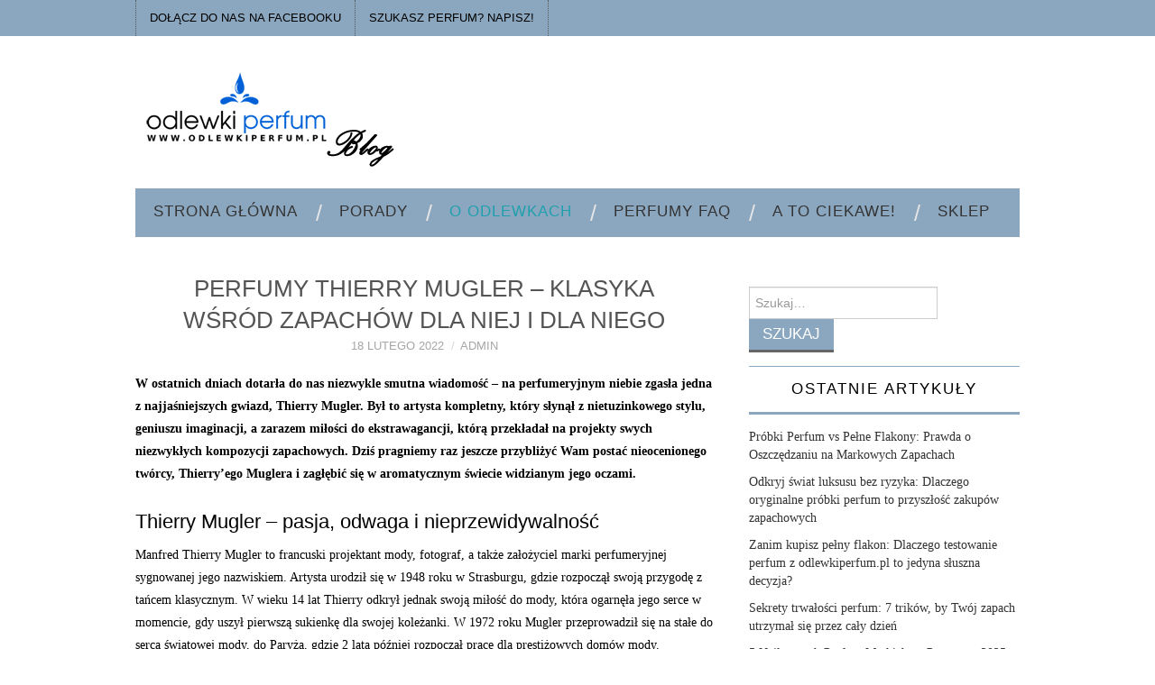

--- FILE ---
content_type: text/html; charset=UTF-8
request_url: https://www.odlewkiperfum.info/perfumy-thierry-mugler-klasyka-wsrod-zapachow-dla-niej-i-dla-niego/
body_size: 16618
content:
<!DOCTYPE html>
<html dir="ltr" lang="pl-PL"
	prefix="og: https://ogp.me/ns#" >
<head>
	<title>Perfumy Thierry Mugler – klasyka wśród zapachów dla niej i dla niego</title>

	<meta charset="UTF-8">
	<meta name="viewport" content="width=device-width">

	<link rel="profile" href="http://gmpg.org/xfn/11">
	<link rel="pingback" href="https://www.odlewkiperfum.info/xmlrpc.php">


	<title>Perfumy Thierry Mugler – klasyka wśród zapachów dla niej i dla niego</title>

		<!-- All in One SEO 4.2.8 - aioseo.com -->
		<meta name="description" content="W ostatnich dniach dotarła do nas niezwykle smutna wiadomość – na perfumeryjnym niebie zgasła jedna z najjaśniejszych gwiazd, Thierry Mugler. Był to artysta kompletny, który słynął z nietuzinkowego stylu, geniuszu imaginacji, a zarazem miłości do ekstrawagancji, którą przekładał na projekty swych niezwykłych kompozycji zapachowych. Dziś pragniemy raz jeszcze przybliżyć Wam postać nieocenionego twórcy, Thierry’ego Muglera" />
		<meta name="robots" content="max-image-preview:large" />
		<meta name="keywords" content="thierry mugler" />
		<link rel="canonical" href="https://www.odlewkiperfum.info/perfumy-thierry-mugler-klasyka-wsrod-zapachow-dla-niej-i-dla-niego/" />
		<meta name="generator" content="All in One SEO (AIOSEO) 4.2.8 " />
		<meta property="og:locale" content="pl_PL" />
		<meta property="og:site_name" content="Próbki Perfum | Blog o odlewkach perfum" />
		<meta property="og:type" content="article" />
		<meta property="og:title" content="Perfumy Thierry Mugler – klasyka wśród zapachów dla niej i dla niego" />
		<meta property="og:description" content="W ostatnich dniach dotarła do nas niezwykle smutna wiadomość – na perfumeryjnym niebie zgasła jedna z najjaśniejszych gwiazd, Thierry Mugler. Był to artysta kompletny, który słynął z nietuzinkowego stylu, geniuszu imaginacji, a zarazem miłości do ekstrawagancji, którą przekładał na projekty swych niezwykłych kompozycji zapachowych. Dziś pragniemy raz jeszcze przybliżyć Wam postać nieocenionego twórcy, Thierry’ego Muglera" />
		<meta property="og:url" content="https://www.odlewkiperfum.info/perfumy-thierry-mugler-klasyka-wsrod-zapachow-dla-niej-i-dla-niego/" />
		<meta property="article:published_time" content="2022-02-18T08:00:39+00:00" />
		<meta property="article:modified_time" content="2022-03-15T06:18:17+00:00" />
		<meta name="twitter:card" content="summary" />
		<meta name="twitter:title" content="Perfumy Thierry Mugler – klasyka wśród zapachów dla niej i dla niego" />
		<meta name="twitter:description" content="W ostatnich dniach dotarła do nas niezwykle smutna wiadomość – na perfumeryjnym niebie zgasła jedna z najjaśniejszych gwiazd, Thierry Mugler. Był to artysta kompletny, który słynął z nietuzinkowego stylu, geniuszu imaginacji, a zarazem miłości do ekstrawagancji, którą przekładał na projekty swych niezwykłych kompozycji zapachowych. Dziś pragniemy raz jeszcze przybliżyć Wam postać nieocenionego twórcy, Thierry’ego Muglera" />
		<script type="application/ld+json" class="aioseo-schema">
			{"@context":"https:\/\/schema.org","@graph":[{"@type":"Article","@id":"https:\/\/www.odlewkiperfum.info\/perfumy-thierry-mugler-klasyka-wsrod-zapachow-dla-niej-i-dla-niego\/#article","name":"Perfumy Thierry Mugler \u2013 klasyka w\u015br\u00f3d zapach\u00f3w dla niej i dla niego","headline":"Perfumy Thierry Mugler \u2013 klasyka w\u015br\u00f3d zapach\u00f3w dla niej i dla niego","author":{"@id":"https:\/\/www.odlewkiperfum.info\/author\/admin\/#author"},"publisher":{"@id":"https:\/\/www.odlewkiperfum.info\/#organization"},"image":{"@type":"ImageObject","url":"https:\/\/www.odlewkiperfum.info\/wp-content\/uploads\/2022\/03\/tm.png","width":640,"height":250},"datePublished":"2022-02-18T08:00:39+02:00","dateModified":"2022-03-15T06:18:17+02:00","inLanguage":"pl-PL","mainEntityOfPage":{"@id":"https:\/\/www.odlewkiperfum.info\/perfumy-thierry-mugler-klasyka-wsrod-zapachow-dla-niej-i-dla-niego\/#webpage"},"isPartOf":{"@id":"https:\/\/www.odlewkiperfum.info\/perfumy-thierry-mugler-klasyka-wsrod-zapachow-dla-niej-i-dla-niego\/#webpage"},"articleSection":"Odlewki perfum, Perfumy damskie, Perfumy niszowe, thierry mugler"},{"@type":"BreadcrumbList","@id":"https:\/\/www.odlewkiperfum.info\/perfumy-thierry-mugler-klasyka-wsrod-zapachow-dla-niej-i-dla-niego\/#breadcrumblist","itemListElement":[{"@type":"ListItem","@id":"https:\/\/www.odlewkiperfum.info\/#listItem","position":1,"item":{"@type":"WebPage","@id":"https:\/\/www.odlewkiperfum.info\/","name":"Home","description":"Blog o oryginalnych, markowych, niszowych perfumach. Odlewki, testery perfum.","url":"https:\/\/www.odlewkiperfum.info\/"},"nextItem":"https:\/\/www.odlewkiperfum.info\/perfumy-thierry-mugler-klasyka-wsrod-zapachow-dla-niej-i-dla-niego\/#listItem"},{"@type":"ListItem","@id":"https:\/\/www.odlewkiperfum.info\/perfumy-thierry-mugler-klasyka-wsrod-zapachow-dla-niej-i-dla-niego\/#listItem","position":2,"item":{"@type":"WebPage","@id":"https:\/\/www.odlewkiperfum.info\/perfumy-thierry-mugler-klasyka-wsrod-zapachow-dla-niej-i-dla-niego\/","name":"Perfumy Thierry Mugler \u2013 klasyka w\u015br\u00f3d zapach\u00f3w dla niej i dla niego","description":"W ostatnich dniach dotar\u0142a do nas niezwykle smutna wiadomo\u015b\u0107 \u2013 na perfumeryjnym niebie zgas\u0142a jedna z najja\u015bniejszych gwiazd, Thierry Mugler. By\u0142 to artysta kompletny, kt\u00f3ry s\u0142yn\u0105\u0142 z nietuzinkowego stylu, geniuszu imaginacji, a zarazem mi\u0142o\u015bci do ekstrawagancji, kt\u00f3r\u0105 przek\u0142ada\u0142 na projekty swych niezwyk\u0142ych kompozycji zapachowych. Dzi\u015b pragniemy raz jeszcze przybli\u017cy\u0107 Wam posta\u0107 nieocenionego tw\u00f3rcy, Thierry\u2019ego Muglera","url":"https:\/\/www.odlewkiperfum.info\/perfumy-thierry-mugler-klasyka-wsrod-zapachow-dla-niej-i-dla-niego\/"},"previousItem":"https:\/\/www.odlewkiperfum.info\/#listItem"}]},{"@type":"Organization","@id":"https:\/\/www.odlewkiperfum.info\/#organization","name":"Pr\u00f3bki Perfum","url":"https:\/\/www.odlewkiperfum.info\/"},{"@type":"WebPage","@id":"https:\/\/www.odlewkiperfum.info\/perfumy-thierry-mugler-klasyka-wsrod-zapachow-dla-niej-i-dla-niego\/#webpage","url":"https:\/\/www.odlewkiperfum.info\/perfumy-thierry-mugler-klasyka-wsrod-zapachow-dla-niej-i-dla-niego\/","name":"Perfumy Thierry Mugler \u2013 klasyka w\u015br\u00f3d zapach\u00f3w dla niej i dla niego","description":"W ostatnich dniach dotar\u0142a do nas niezwykle smutna wiadomo\u015b\u0107 \u2013 na perfumeryjnym niebie zgas\u0142a jedna z najja\u015bniejszych gwiazd, Thierry Mugler. By\u0142 to artysta kompletny, kt\u00f3ry s\u0142yn\u0105\u0142 z nietuzinkowego stylu, geniuszu imaginacji, a zarazem mi\u0142o\u015bci do ekstrawagancji, kt\u00f3r\u0105 przek\u0142ada\u0142 na projekty swych niezwyk\u0142ych kompozycji zapachowych. Dzi\u015b pragniemy raz jeszcze przybli\u017cy\u0107 Wam posta\u0107 nieocenionego tw\u00f3rcy, Thierry\u2019ego Muglera","inLanguage":"pl-PL","isPartOf":{"@id":"https:\/\/www.odlewkiperfum.info\/#website"},"breadcrumb":{"@id":"https:\/\/www.odlewkiperfum.info\/perfumy-thierry-mugler-klasyka-wsrod-zapachow-dla-niej-i-dla-niego\/#breadcrumblist"},"author":"https:\/\/www.odlewkiperfum.info\/author\/admin\/#author","creator":"https:\/\/www.odlewkiperfum.info\/author\/admin\/#author","image":{"@type":"ImageObject","url":"https:\/\/www.odlewkiperfum.info\/wp-content\/uploads\/2022\/03\/tm.png","@id":"https:\/\/www.odlewkiperfum.info\/#mainImage","width":640,"height":250},"primaryImageOfPage":{"@id":"https:\/\/www.odlewkiperfum.info\/perfumy-thierry-mugler-klasyka-wsrod-zapachow-dla-niej-i-dla-niego\/#mainImage"},"datePublished":"2022-02-18T08:00:39+02:00","dateModified":"2022-03-15T06:18:17+02:00"},{"@type":"WebSite","@id":"https:\/\/www.odlewkiperfum.info\/#website","url":"https:\/\/www.odlewkiperfum.info\/","name":"Pr\u00f3bki Perfum","description":"Blog o odlewkach perfum","inLanguage":"pl-PL","publisher":{"@id":"https:\/\/www.odlewkiperfum.info\/#organization"}}]}
		</script>
		<script type="text/javascript" >
			window.ga=window.ga||function(){(ga.q=ga.q||[]).push(arguments)};ga.l=+new Date;
			ga('create', "UA-47733543-1", 'auto');
			ga('send', 'pageview');
		</script>
		<script async src="https://www.google-analytics.com/analytics.js"></script>
		<!-- All in One SEO -->

<link rel='dns-prefetch' href='//static.addtoany.com' />
<link rel='dns-prefetch' href='//fonts.googleapis.com' />
<link rel="alternate" type="application/rss+xml" title="Próbki Perfum &raquo; Kanał z wpisami" href="https://www.odlewkiperfum.info/feed/" />
<script type="text/javascript">
window._wpemojiSettings = {"baseUrl":"https:\/\/s.w.org\/images\/core\/emoji\/14.0.0\/72x72\/","ext":".png","svgUrl":"https:\/\/s.w.org\/images\/core\/emoji\/14.0.0\/svg\/","svgExt":".svg","source":{"concatemoji":"https:\/\/www.odlewkiperfum.info\/wp-includes\/js\/wp-emoji-release.min.js?ver=6.1.1"}};
/*! This file is auto-generated */
!function(e,a,t){var n,r,o,i=a.createElement("canvas"),p=i.getContext&&i.getContext("2d");function s(e,t){var a=String.fromCharCode,e=(p.clearRect(0,0,i.width,i.height),p.fillText(a.apply(this,e),0,0),i.toDataURL());return p.clearRect(0,0,i.width,i.height),p.fillText(a.apply(this,t),0,0),e===i.toDataURL()}function c(e){var t=a.createElement("script");t.src=e,t.defer=t.type="text/javascript",a.getElementsByTagName("head")[0].appendChild(t)}for(o=Array("flag","emoji"),t.supports={everything:!0,everythingExceptFlag:!0},r=0;r<o.length;r++)t.supports[o[r]]=function(e){if(p&&p.fillText)switch(p.textBaseline="top",p.font="600 32px Arial",e){case"flag":return s([127987,65039,8205,9895,65039],[127987,65039,8203,9895,65039])?!1:!s([55356,56826,55356,56819],[55356,56826,8203,55356,56819])&&!s([55356,57332,56128,56423,56128,56418,56128,56421,56128,56430,56128,56423,56128,56447],[55356,57332,8203,56128,56423,8203,56128,56418,8203,56128,56421,8203,56128,56430,8203,56128,56423,8203,56128,56447]);case"emoji":return!s([129777,127995,8205,129778,127999],[129777,127995,8203,129778,127999])}return!1}(o[r]),t.supports.everything=t.supports.everything&&t.supports[o[r]],"flag"!==o[r]&&(t.supports.everythingExceptFlag=t.supports.everythingExceptFlag&&t.supports[o[r]]);t.supports.everythingExceptFlag=t.supports.everythingExceptFlag&&!t.supports.flag,t.DOMReady=!1,t.readyCallback=function(){t.DOMReady=!0},t.supports.everything||(n=function(){t.readyCallback()},a.addEventListener?(a.addEventListener("DOMContentLoaded",n,!1),e.addEventListener("load",n,!1)):(e.attachEvent("onload",n),a.attachEvent("onreadystatechange",function(){"complete"===a.readyState&&t.readyCallback()})),(e=t.source||{}).concatemoji?c(e.concatemoji):e.wpemoji&&e.twemoji&&(c(e.twemoji),c(e.wpemoji)))}(window,document,window._wpemojiSettings);
</script>
<style type="text/css">
img.wp-smiley,
img.emoji {
	display: inline !important;
	border: none !important;
	box-shadow: none !important;
	height: 1em !important;
	width: 1em !important;
	margin: 0 0.07em !important;
	vertical-align: -0.1em !important;
	background: none !important;
	padding: 0 !important;
}
</style>
	<link rel='stylesheet' id='jQuery_notice-css' href='https://www.odlewkiperfum.info/wp-content/plugins/cubepoints/modules/notice/jquery.notice.css?ver=6.1.1' type='text/css' media='all' />
<link rel='stylesheet' id='wp-block-library-css' href='https://www.odlewkiperfum.info/wp-includes/css/dist/block-library/style.min.css?ver=6.1.1' type='text/css' media='all' />
<link rel='stylesheet' id='classic-theme-styles-css' href='https://www.odlewkiperfum.info/wp-includes/css/classic-themes.min.css?ver=1' type='text/css' media='all' />
<style id='global-styles-inline-css' type='text/css'>
body{--wp--preset--color--black: #000000;--wp--preset--color--cyan-bluish-gray: #abb8c3;--wp--preset--color--white: #ffffff;--wp--preset--color--pale-pink: #f78da7;--wp--preset--color--vivid-red: #cf2e2e;--wp--preset--color--luminous-vivid-orange: #ff6900;--wp--preset--color--luminous-vivid-amber: #fcb900;--wp--preset--color--light-green-cyan: #7bdcb5;--wp--preset--color--vivid-green-cyan: #00d084;--wp--preset--color--pale-cyan-blue: #8ed1fc;--wp--preset--color--vivid-cyan-blue: #0693e3;--wp--preset--color--vivid-purple: #9b51e0;--wp--preset--gradient--vivid-cyan-blue-to-vivid-purple: linear-gradient(135deg,rgba(6,147,227,1) 0%,rgb(155,81,224) 100%);--wp--preset--gradient--light-green-cyan-to-vivid-green-cyan: linear-gradient(135deg,rgb(122,220,180) 0%,rgb(0,208,130) 100%);--wp--preset--gradient--luminous-vivid-amber-to-luminous-vivid-orange: linear-gradient(135deg,rgba(252,185,0,1) 0%,rgba(255,105,0,1) 100%);--wp--preset--gradient--luminous-vivid-orange-to-vivid-red: linear-gradient(135deg,rgba(255,105,0,1) 0%,rgb(207,46,46) 100%);--wp--preset--gradient--very-light-gray-to-cyan-bluish-gray: linear-gradient(135deg,rgb(238,238,238) 0%,rgb(169,184,195) 100%);--wp--preset--gradient--cool-to-warm-spectrum: linear-gradient(135deg,rgb(74,234,220) 0%,rgb(151,120,209) 20%,rgb(207,42,186) 40%,rgb(238,44,130) 60%,rgb(251,105,98) 80%,rgb(254,248,76) 100%);--wp--preset--gradient--blush-light-purple: linear-gradient(135deg,rgb(255,206,236) 0%,rgb(152,150,240) 100%);--wp--preset--gradient--blush-bordeaux: linear-gradient(135deg,rgb(254,205,165) 0%,rgb(254,45,45) 50%,rgb(107,0,62) 100%);--wp--preset--gradient--luminous-dusk: linear-gradient(135deg,rgb(255,203,112) 0%,rgb(199,81,192) 50%,rgb(65,88,208) 100%);--wp--preset--gradient--pale-ocean: linear-gradient(135deg,rgb(255,245,203) 0%,rgb(182,227,212) 50%,rgb(51,167,181) 100%);--wp--preset--gradient--electric-grass: linear-gradient(135deg,rgb(202,248,128) 0%,rgb(113,206,126) 100%);--wp--preset--gradient--midnight: linear-gradient(135deg,rgb(2,3,129) 0%,rgb(40,116,252) 100%);--wp--preset--duotone--dark-grayscale: url('#wp-duotone-dark-grayscale');--wp--preset--duotone--grayscale: url('#wp-duotone-grayscale');--wp--preset--duotone--purple-yellow: url('#wp-duotone-purple-yellow');--wp--preset--duotone--blue-red: url('#wp-duotone-blue-red');--wp--preset--duotone--midnight: url('#wp-duotone-midnight');--wp--preset--duotone--magenta-yellow: url('#wp-duotone-magenta-yellow');--wp--preset--duotone--purple-green: url('#wp-duotone-purple-green');--wp--preset--duotone--blue-orange: url('#wp-duotone-blue-orange');--wp--preset--font-size--small: 13px;--wp--preset--font-size--medium: 20px;--wp--preset--font-size--large: 36px;--wp--preset--font-size--x-large: 42px;--wp--preset--spacing--20: 0.44rem;--wp--preset--spacing--30: 0.67rem;--wp--preset--spacing--40: 1rem;--wp--preset--spacing--50: 1.5rem;--wp--preset--spacing--60: 2.25rem;--wp--preset--spacing--70: 3.38rem;--wp--preset--spacing--80: 5.06rem;}:where(.is-layout-flex){gap: 0.5em;}body .is-layout-flow > .alignleft{float: left;margin-inline-start: 0;margin-inline-end: 2em;}body .is-layout-flow > .alignright{float: right;margin-inline-start: 2em;margin-inline-end: 0;}body .is-layout-flow > .aligncenter{margin-left: auto !important;margin-right: auto !important;}body .is-layout-constrained > .alignleft{float: left;margin-inline-start: 0;margin-inline-end: 2em;}body .is-layout-constrained > .alignright{float: right;margin-inline-start: 2em;margin-inline-end: 0;}body .is-layout-constrained > .aligncenter{margin-left: auto !important;margin-right: auto !important;}body .is-layout-constrained > :where(:not(.alignleft):not(.alignright):not(.alignfull)){max-width: var(--wp--style--global--content-size);margin-left: auto !important;margin-right: auto !important;}body .is-layout-constrained > .alignwide{max-width: var(--wp--style--global--wide-size);}body .is-layout-flex{display: flex;}body .is-layout-flex{flex-wrap: wrap;align-items: center;}body .is-layout-flex > *{margin: 0;}:where(.wp-block-columns.is-layout-flex){gap: 2em;}.has-black-color{color: var(--wp--preset--color--black) !important;}.has-cyan-bluish-gray-color{color: var(--wp--preset--color--cyan-bluish-gray) !important;}.has-white-color{color: var(--wp--preset--color--white) !important;}.has-pale-pink-color{color: var(--wp--preset--color--pale-pink) !important;}.has-vivid-red-color{color: var(--wp--preset--color--vivid-red) !important;}.has-luminous-vivid-orange-color{color: var(--wp--preset--color--luminous-vivid-orange) !important;}.has-luminous-vivid-amber-color{color: var(--wp--preset--color--luminous-vivid-amber) !important;}.has-light-green-cyan-color{color: var(--wp--preset--color--light-green-cyan) !important;}.has-vivid-green-cyan-color{color: var(--wp--preset--color--vivid-green-cyan) !important;}.has-pale-cyan-blue-color{color: var(--wp--preset--color--pale-cyan-blue) !important;}.has-vivid-cyan-blue-color{color: var(--wp--preset--color--vivid-cyan-blue) !important;}.has-vivid-purple-color{color: var(--wp--preset--color--vivid-purple) !important;}.has-black-background-color{background-color: var(--wp--preset--color--black) !important;}.has-cyan-bluish-gray-background-color{background-color: var(--wp--preset--color--cyan-bluish-gray) !important;}.has-white-background-color{background-color: var(--wp--preset--color--white) !important;}.has-pale-pink-background-color{background-color: var(--wp--preset--color--pale-pink) !important;}.has-vivid-red-background-color{background-color: var(--wp--preset--color--vivid-red) !important;}.has-luminous-vivid-orange-background-color{background-color: var(--wp--preset--color--luminous-vivid-orange) !important;}.has-luminous-vivid-amber-background-color{background-color: var(--wp--preset--color--luminous-vivid-amber) !important;}.has-light-green-cyan-background-color{background-color: var(--wp--preset--color--light-green-cyan) !important;}.has-vivid-green-cyan-background-color{background-color: var(--wp--preset--color--vivid-green-cyan) !important;}.has-pale-cyan-blue-background-color{background-color: var(--wp--preset--color--pale-cyan-blue) !important;}.has-vivid-cyan-blue-background-color{background-color: var(--wp--preset--color--vivid-cyan-blue) !important;}.has-vivid-purple-background-color{background-color: var(--wp--preset--color--vivid-purple) !important;}.has-black-border-color{border-color: var(--wp--preset--color--black) !important;}.has-cyan-bluish-gray-border-color{border-color: var(--wp--preset--color--cyan-bluish-gray) !important;}.has-white-border-color{border-color: var(--wp--preset--color--white) !important;}.has-pale-pink-border-color{border-color: var(--wp--preset--color--pale-pink) !important;}.has-vivid-red-border-color{border-color: var(--wp--preset--color--vivid-red) !important;}.has-luminous-vivid-orange-border-color{border-color: var(--wp--preset--color--luminous-vivid-orange) !important;}.has-luminous-vivid-amber-border-color{border-color: var(--wp--preset--color--luminous-vivid-amber) !important;}.has-light-green-cyan-border-color{border-color: var(--wp--preset--color--light-green-cyan) !important;}.has-vivid-green-cyan-border-color{border-color: var(--wp--preset--color--vivid-green-cyan) !important;}.has-pale-cyan-blue-border-color{border-color: var(--wp--preset--color--pale-cyan-blue) !important;}.has-vivid-cyan-blue-border-color{border-color: var(--wp--preset--color--vivid-cyan-blue) !important;}.has-vivid-purple-border-color{border-color: var(--wp--preset--color--vivid-purple) !important;}.has-vivid-cyan-blue-to-vivid-purple-gradient-background{background: var(--wp--preset--gradient--vivid-cyan-blue-to-vivid-purple) !important;}.has-light-green-cyan-to-vivid-green-cyan-gradient-background{background: var(--wp--preset--gradient--light-green-cyan-to-vivid-green-cyan) !important;}.has-luminous-vivid-amber-to-luminous-vivid-orange-gradient-background{background: var(--wp--preset--gradient--luminous-vivid-amber-to-luminous-vivid-orange) !important;}.has-luminous-vivid-orange-to-vivid-red-gradient-background{background: var(--wp--preset--gradient--luminous-vivid-orange-to-vivid-red) !important;}.has-very-light-gray-to-cyan-bluish-gray-gradient-background{background: var(--wp--preset--gradient--very-light-gray-to-cyan-bluish-gray) !important;}.has-cool-to-warm-spectrum-gradient-background{background: var(--wp--preset--gradient--cool-to-warm-spectrum) !important;}.has-blush-light-purple-gradient-background{background: var(--wp--preset--gradient--blush-light-purple) !important;}.has-blush-bordeaux-gradient-background{background: var(--wp--preset--gradient--blush-bordeaux) !important;}.has-luminous-dusk-gradient-background{background: var(--wp--preset--gradient--luminous-dusk) !important;}.has-pale-ocean-gradient-background{background: var(--wp--preset--gradient--pale-ocean) !important;}.has-electric-grass-gradient-background{background: var(--wp--preset--gradient--electric-grass) !important;}.has-midnight-gradient-background{background: var(--wp--preset--gradient--midnight) !important;}.has-small-font-size{font-size: var(--wp--preset--font-size--small) !important;}.has-medium-font-size{font-size: var(--wp--preset--font-size--medium) !important;}.has-large-font-size{font-size: var(--wp--preset--font-size--large) !important;}.has-x-large-font-size{font-size: var(--wp--preset--font-size--x-large) !important;}
.wp-block-navigation a:where(:not(.wp-element-button)){color: inherit;}
:where(.wp-block-columns.is-layout-flex){gap: 2em;}
.wp-block-pullquote{font-size: 1.5em;line-height: 1.6;}
</style>
<link rel='stylesheet' id='crp-style-rounded-thumbs-css' href='https://www.odlewkiperfum.info/wp-content/plugins/contextual-related-posts/css/rounded-thumbs.min.css?ver=1.0.1' type='text/css' media='all' />
<style id='crp-style-rounded-thumbs-inline-css' type='text/css'>

			.crp_related a {
			  width: 150px;
			  height: 150px;
			  text-decoration: none;
			}
			.crp_related img {
			  max-width: 150px;
			  margin: auto;
			}
			.crp_related .crp_title {
			  width: 100%;
			}
			
</style>
<link rel='stylesheet' id='wp-polls-css' href='https://www.odlewkiperfum.info/wp-content/plugins/wp-polls/polls-css.css?ver=2.77.0' type='text/css' media='all' />
<style id='wp-polls-inline-css' type='text/css'>
.wp-polls .pollbar {
	margin: 1px;
	font-size: 6px;
	line-height: 8px;
	height: 8px;
	background-image: url('https://www.odlewkiperfum.info/wp-content/plugins/wp-polls/images/default/pollbg.gif');
	border: 1px solid #c8c8c8;
}

</style>
<link rel='stylesheet' id='athemes-headings-fonts-css' href='//fonts.googleapis.com/css?family=PT+Sans+Narrow%3A400%2C700&#038;ver=6.1.1' type='text/css' media='all' />
<link rel='stylesheet' id='athemes-symbols-css' href='https://www.odlewkiperfum.info/wp-content/themes/fashionistas/css/athemes-symbols.css?ver=6.1.1' type='text/css' media='all' />
<link rel='stylesheet' id='athemes-bootstrap-css' href='https://www.odlewkiperfum.info/wp-content/themes/fashionistas/css/bootstrap.min.css?ver=6.1.1' type='text/css' media='all' />
<link rel='stylesheet' id='athemes-style-css' href='https://www.odlewkiperfum.info/wp-content/themes/fashionistas/style.css?ver=6.1.1' type='text/css' media='all' />
<style id='athemes-style-inline-css' type='text/css'>
button, input[type="button"], input[type="reset"], input[type="submit"], #top-navigation, #top-navigation li:hover ul, #top-navigation li.sfHover ul, #main-navigation li:hover ul, #main-navigation li.sfHover ul, #main-navigation > .sf-menu > ul, .site-content [class*="navigation"] a, .widget-tab-nav li.active a, .widget-social-icons li a [class^="ico-"]:before, .site-footer { background: #8ba7bf; }
#main-navigation, .entry-footer, .page-header, .author-info, .site-content [class*="navigation"] a:hover, .site-content .post-navigation, .comments-title, .widget, .widget-title, ul.widget-tab-nav, .site-extra { border-color: #8ba7bf; }
.site-title a { color: #161616; }
.site-description { color: #5b5b5b; }
.entry-title, .entry-title a { color: #545454; }
body { color: #000000; }
h1, h2, h3, h4, h5, h6, button, input[type="button"], input[type="reset"], input[type="submit"], .site-title, .site-description, .sf-menu li a, .nav-open, .nav-close, .entry-meta, .author-info .author-links a, .site-content [class*="navigation"] a, .site-content .post-navigation span, .comment-list li.comment .comment-author .fn, .comment-list li.comment .comment-metadata a, .comment-list li.comment .reply a, #commentform label, .widget-tab-nav li a, .widget-entry-content span, .widget-entry-summary span, #widget-tab-tags, .site-footer { font-family: PT+Sans+Narrow; }

</style>
<link rel='stylesheet' id='addtoany-css' href='https://www.odlewkiperfum.info/wp-content/plugins/add-to-any/addtoany.min.css?ver=1.16' type='text/css' media='all' />
<link rel='stylesheet' id='__EPYT__style-css' href='https://www.odlewkiperfum.info/wp-content/plugins/youtube-embed-plus/styles/ytprefs.min.css?ver=14.1.4.1' type='text/css' media='all' />
<style id='__EPYT__style-inline-css' type='text/css'>

                .epyt-gallery-thumb {
                        width: 33.333%;
                }
                
</style>
<link rel='stylesheet' id='wp-user-control-widget-style-css' href='https://www.odlewkiperfum.info/wp-content/plugins/wp-user-control/css/style.css?ver=6.1.1' type='text/css' media='all' />
<script type='text/javascript' src='https://www.odlewkiperfum.info/wp-includes/js/jquery/jquery.min.js?ver=3.6.1' id='jquery-core-js'></script>
<script type='text/javascript' src='https://www.odlewkiperfum.info/wp-includes/js/jquery/jquery-migrate.min.js?ver=3.3.2' id='jquery-migrate-js'></script>
<script type='text/javascript' src='https://www.odlewkiperfum.info/wp-content/plugins/cubepoints/modules/notice/jquery.notice.js?ver=1.0.1' id='jQuery_notice-js'></script>
<script type='text/javascript' src='https://www.odlewkiperfum.info/wp-content/plugins/wp-user-control/js/wp-user-control-widget.js?ver=1.5.3' id='wp-user-control-widget-js'></script>
<script type='text/javascript' id='addtoany-core-js-before'>
window.a2a_config=window.a2a_config||{};a2a_config.callbacks=[];a2a_config.overlays=[];a2a_config.templates={};a2a_localize = {
	Share: "Share",
	Save: "Save",
	Subscribe: "Subscribe",
	Email: "Email",
	Bookmark: "Bookmark",
	ShowAll: "Show all",
	ShowLess: "Show less",
	FindServices: "Find service(s)",
	FindAnyServiceToAddTo: "Instantly find any service to add to",
	PoweredBy: "Powered by",
	ShareViaEmail: "Share via email",
	SubscribeViaEmail: "Subscribe via email",
	BookmarkInYourBrowser: "Bookmark in your browser",
	BookmarkInstructions: "Press Ctrl+D or \u2318+D to bookmark this page",
	AddToYourFavorites: "Add to your favorites",
	SendFromWebOrProgram: "Send from any email address or email program",
	EmailProgram: "Email program",
	More: "More&#8230;",
	ThanksForSharing: "Thanks for sharing!",
	ThanksForFollowing: "Thanks for following!"
};
</script>
<script type='text/javascript' async src='https://static.addtoany.com/menu/page.js' id='addtoany-core-js'></script>
<script type='text/javascript' async src='https://www.odlewkiperfum.info/wp-content/plugins/add-to-any/addtoany.min.js?ver=1.1' id='addtoany-jquery-js'></script>
<script type='text/javascript' src='https://www.odlewkiperfum.info/wp-content/plugins/wp-hide-post/public/js/wp-hide-post-public.js?ver=2.0.10' id='wp-hide-post-js'></script>
<script type='text/javascript' src='https://www.odlewkiperfum.info/wp-content/themes/fashionistas/js/bootstrap.min.js?ver=6.1.1' id='athemes-bootstrap-js-js'></script>
<script type='text/javascript' src='https://www.odlewkiperfum.info/wp-content/themes/fashionistas/js/hoverIntent.js?ver=6.1.1' id='athemes-superfish-hoverIntent-js'></script>
<script type='text/javascript' src='https://www.odlewkiperfum.info/wp-content/themes/fashionistas/js/superfish.js?ver=6.1.1' id='athemes-superfish-js'></script>
<script type='text/javascript' src='https://www.odlewkiperfum.info/wp-content/themes/fashionistas/js/settings.js?ver=6.1.1' id='athemes-settings-js'></script>
<script type='text/javascript' id='__ytprefs__-js-extra'>
/* <![CDATA[ */
var _EPYT_ = {"ajaxurl":"https:\/\/www.odlewkiperfum.info\/wp-admin\/admin-ajax.php","security":"3db077aa69","gallery_scrolloffset":"20","eppathtoscripts":"https:\/\/www.odlewkiperfum.info\/wp-content\/plugins\/youtube-embed-plus\/scripts\/","eppath":"https:\/\/www.odlewkiperfum.info\/wp-content\/plugins\/youtube-embed-plus\/","epresponsiveselector":"[\"iframe.__youtube_prefs_widget__\"]","epdovol":"1","version":"14.1.4.1","evselector":"iframe.__youtube_prefs__[src], iframe[src*=\"youtube.com\/embed\/\"], iframe[src*=\"youtube-nocookie.com\/embed\/\"]","ajax_compat":"","ytapi_load":"light","pause_others":"","stopMobileBuffer":"1","facade_mode":"","not_live_on_channel":"","vi_active":"","vi_js_posttypes":[]};
/* ]]> */
</script>
<script type='text/javascript' src='https://www.odlewkiperfum.info/wp-content/plugins/youtube-embed-plus/scripts/ytprefs.min.js?ver=14.1.4.1' id='__ytprefs__-js'></script>
<link rel="https://api.w.org/" href="https://www.odlewkiperfum.info/wp-json/" /><link rel="alternate" type="application/json" href="https://www.odlewkiperfum.info/wp-json/wp/v2/posts/3610" /><link rel="EditURI" type="application/rsd+xml" title="RSD" href="https://www.odlewkiperfum.info/xmlrpc.php?rsd" />
<link rel="wlwmanifest" type="application/wlwmanifest+xml" href="https://www.odlewkiperfum.info/wp-includes/wlwmanifest.xml" />
<meta name="generator" content="WordPress 6.1.1" />
<link rel='shortlink' href='https://www.odlewkiperfum.info/?p=3610' />
<link rel="alternate" type="application/json+oembed" href="https://www.odlewkiperfum.info/wp-json/oembed/1.0/embed?url=https%3A%2F%2Fwww.odlewkiperfum.info%2Fperfumy-thierry-mugler-klasyka-wsrod-zapachow-dla-niej-i-dla-niego%2F" />
<link rel="alternate" type="text/xml+oembed" href="https://www.odlewkiperfum.info/wp-json/oembed/1.0/embed?url=https%3A%2F%2Fwww.odlewkiperfum.info%2Fperfumy-thierry-mugler-klasyka-wsrod-zapachow-dla-niej-i-dla-niego%2F&#038;format=xml" />
<!--[if lt IE 9]>
<script src="https://www.odlewkiperfum.info/wp-content/themes/fashionistas/js/html5shiv.js"></script>
<![endif]-->
<script type="text/javascript" src="https://www.odlewkiperfum.info/wp-content/plugins/si-captcha-for-wordpress/captcha/si_captcha.js?ver=1762901816"></script>
<!-- begin SI CAPTCHA Anti-Spam - login/register form style -->
<style type="text/css">
.si_captcha_small { width:175px; height:45px; padding-top:10px; padding-bottom:10px; }
.si_captcha_large { width:250px; height:60px; padding-top:10px; padding-bottom:10px; }
img#si_image_com { border-style:none; margin:0; padding-right:5px; float:left; }
img#si_image_reg { border-style:none; margin:0; padding-right:5px; float:left; }
img#si_image_log { border-style:none; margin:0; padding-right:5px; float:left; }
img#si_image_side_login { border-style:none; margin:0; padding-right:5px; float:left; }
img#si_image_checkout { border-style:none; margin:0; padding-right:5px; float:left; }
img#si_image_jetpack { border-style:none; margin:0; padding-right:5px; float:left; }
img#si_image_bbpress_topic { border-style:none; margin:0; padding-right:5px; float:left; }
.si_captcha_refresh { border-style:none; margin:0; vertical-align:bottom; }
div#si_captcha_input { display:block; padding-top:15px; padding-bottom:5px; }
label#si_captcha_code_label { margin:0; }
input#si_captcha_code_input { width:65px; }
p#si_captcha_code_p { clear: left; padding-top:10px; }
.si-captcha-jetpack-error { color:#DC3232; }
</style>
<!-- end SI CAPTCHA Anti-Spam - login/register form style -->
</head>

<body class="post-template-default single single-post postid-3610 single-format-standard group-blog">

	<nav id="top-navigation" class="main-navigation" role="navigation">
		<div class="clearfix container">
			<div class="sf-menu"><ul id="menu-top" class="menu"><li id="menu-item-2635" class="menu-item menu-item-type-custom menu-item-object-custom menu-item-2635"><a href="https://www.facebook.com/OdlewkiPerfumpl-202624436420498/?ref=ts&#038;fref=ts">Dołącz  do nas na  FACEBOOKU</a></li>
<li id="menu-item-1749" class="menu-item menu-item-type-post_type menu-item-object-page menu-item-1749"><a href="https://www.odlewkiperfum.info/kontakt/">SZUKASZ PERFUM? NAPISZ!</a></li>
</ul></div>		</div>
	<!-- #top-navigation --></nav>

	<header id="masthead" class="clearfix container site-header" role="banner">
		<div class="site-branding">
							<a href="https://www.odlewkiperfum.info/" title="Próbki Perfum"><img src="https://www.odlewkiperfum.info/wp-content/uploads/2016/04/LOGO-NAJNAJNOWSZEblog.png" alt="Próbki Perfum" /></a>
					<!-- .site-branding --></div>

					<!-- #masthead --></header>

	<nav id="main-navigation" class="container main-navigation" role="navigation">
		<a href="#main-navigation" class="nav-open">Menu</a>
		<a href="#" class="nav-close">Close</a>
		<div class="sf-menu"><ul id="menu-gorne-menu" class="menu"><li id="menu-item-26" class="menu-item menu-item-type-custom menu-item-object-custom menu-item-home menu-item-26"><a href="http://www.odlewkiperfum.info">Strona główna</a></li>
<li id="menu-item-89" class="menu-item menu-item-type-taxonomy menu-item-object-category menu-item-89"><a href="https://www.odlewkiperfum.info/poradnik/">Porady</a></li>
<li id="menu-item-1677" class="menu-item menu-item-type-taxonomy menu-item-object-category current-post-ancestor current-menu-parent current-post-parent menu-item-1677"><a href="https://www.odlewkiperfum.info/odlewki-perfum-2/">O odlewkach</a></li>
<li id="menu-item-163" class="menu-item menu-item-type-taxonomy menu-item-object-category menu-item-163"><a href="https://www.odlewkiperfum.info/perfumy-faq/">Perfumy FAQ</a></li>
<li id="menu-item-158" class="menu-item menu-item-type-taxonomy menu-item-object-category menu-item-158"><a href="https://www.odlewkiperfum.info/a-to-ciekawe/">A to ciekawe!</a></li>
<li id="menu-item-2634" class="menu-item menu-item-type-custom menu-item-object-custom menu-item-2634"><a title="Sklep OdlewkiPerfum.pl" href="http://odlewkiperfum.pl/">Sklep</a></li>
</ul></div>	<!-- #main-navigation --></nav>

	<div id="main" class="site-main">
		<div class="clearfix container">
	<div id="primary" class="content-area">
		<div id="content" class="site-content" role="main">

		
			
<article id="post-3610" class="clearfix post-3610 post type-post status-publish format-standard has-post-thumbnail hentry category-odlewki-perfum-2 category-perfumy-damskie category-perfumy-niszowe-2 tag-thierry-mugler">
	<header class="entry-header">
		<h1 class="entry-title">Perfumy Thierry Mugler – klasyka wśród zapachów dla niej i dla niego</h1>

		<div class="entry-meta">
			<span class="posted-on"><a href="https://www.odlewkiperfum.info/perfumy-thierry-mugler-klasyka-wsrod-zapachow-dla-niej-i-dla-niego/" rel="bookmark"><time class="entry-date published updated" datetime="2022-02-18T10:00:39+02:00">18 lutego 2022</time></a></span><span class="byline"><span class="author vcard"><a class="url fn n" href="https://www.odlewkiperfum.info/author/admin/">admin</a></span></span>
					<!-- .entry-meta --></div>
	<!-- .entry-header --></header>

		

	<div class="clearfix entry-content">
		<p><strong>W ostatnich dniach dotarła do nas niezwykle smutna wiadomość – na perfumeryjnym niebie zgasła jedna z najjaśniejszych gwiazd, Thierry Mugler. Był to artysta kompletny, który słynął z nietuzinkowego stylu, geniuszu imaginacji, a zarazem miłości do ekstrawagancji, którą przekładał na projekty swych niezwykłych kompozycji zapachowych. Dziś pragniemy raz jeszcze przybliżyć Wam postać nieocenionego twórcy, Thierry’ego Muglera i zagłębić się w aromatycznym świecie widzianym jego oczami.</strong></p>
<h2>Thierry Mugler – pasja, odwaga i nieprzewidywalność</h2>
<p>Manfred Thierry Mugler to francuski projektant mody, fotograf, a także założyciel marki perfumeryjnej sygnowanej jego nazwiskiem. Artysta urodził się w 1948 roku w Strasburgu, gdzie rozpoczął swoją przygodę z tańcem klasycznym. W wieku 14 lat Thierry odkrył jednak swoją miłość do mody, która ogarnęła jego serce w momencie, gdy uszył pierwszą sukienkę dla swojej koleżanki. W 1972 roku Mugler przeprowadził się na stałe do serca światowej mody, do Paryża, gdzie 2 lata później rozpoczął pracę dla prestiżowych domów mody.</p>
<p>Przełomowym momentem w karierze Thierry’ego Muglera było stworzenie kolekcji sukienek Cafe de Paris, które przyniosły mu znamienity sukces. Projektant zaczął być wówczas postrzegany jako wizjoner świata mody, który nie boi się przełamywać konwenanse, jest odważny, a przy tym pragnie przenieść modę na jeszcze wyższy, innowacyjny poziom. To właśnie on dokonał tego, co wbrew pozorom było nieosiągalne – przeobrażał modelki w fantastyczne zjawiska, a pokazy mody w zapierające dech w piersiach widowiska. Jak sam przyznał: „<em>Pragnę, by moje modelki i modele byli więksi, potężniejsi i wyżsi niż zwykli śmiertelnicy. Chcę superwomen i supermenów</em>”. Po dziś dzień Thierry uważany jest za postać niebywale kontrastową, która na długie lata zapadnie w naszych sercach i pamięci.</p>
<p>Projektując swe wykwintne kreacje, Thierry fantazjował o kobiecie silnej, olśniewającej i samowystarczalnej – dokładnie takiej, która później prezentowała się w jego ekskluzywnych sukniach, garsonkach i kombinezonach opinających ciało. W projektach Muglera prezentowały się m.in. Beyonce, Lady Gaga oraz Kim Kardashian.</p>
<p>Lata sukcesów na rynku modowym zachęciły Muglera do pójścia o krok dalej i rozpoczęcia prac nad tworzeniem kompozycji zapachowych. Pierwsze perfumy Thierry Mugler ujrzały światło dzienne w 1992 roku, a ich nieprawdopodobna słodycz oraz ciepło całkowicie zrewolucjonizowały branżę perfumeryjną. Kultowe perfumy Mugler Angel to zaledwie wierzchołek góry lodowej, który wywołał lawinę kolejnych sukcesów, czego przykładem są m.in. ponadczasowe kompozycje zapachowe Thierry Mugler Alien oraz Thierry Mugler Aura.</p>
<p>Perfumy Thierry Mugler skierowane są przede wszystkim do kobiet, które nie boją się manifestować własnej kobiecości i indywidualności, pragną czuć się wyjątkowo bez względu na to, gdzie są i co robią. Możesz mieć pewność, że na jakikolwiek zapach się zdecydujesz, wyczujesz w nim mieszankę wieloletniego doświadczenia, miłości do projektowania perfum, odwagi oraz nieskończonych pokładów kreatywności, która przyciągają nas do siebie niczym magnes.</p>
<p>Zobacz najlepsze perfumy Thierry Mugler, które dostępne są w naszym sklepie OdlewkiPerfum.pl!</p>
<h2><a href="https://odlewkiperfum.pl/perfumy-damskie/665-thierry-mugler-angel.html">Thierry Mugler Angel Edt</a><br />
<img decoding="async" src="https://odlewkiperfum.pl/22396-thickbox_default/thierry-mugler-angel.webp" /></h2>
<p>Klasyk wśród perfum Thierry’ego Muglera – anielska esencja, która przenosi nas do zupełnie innego, kobiecego świata. Te unikatowe perfumy bazują na ciepłym, wręcz odurzającym połączeniu nut orientalnych i waniliowych, za których dobór odpowiedzialny jest duet perfumiarzy – Olivier Cresp oraz Yves de Chirin. Esencja ta prezentuje nam wizerunek kobiety o stu twarzach – anielskiej twarzy, diabelskiej, prowokującej osobowości i zamiłowaniu do ekscentryczności. Angel to kompozycja, która nie daje wyboru – albo ją kochamy, albo nienawidzimy. Zapach ten idealnie prezentuje się podczas noszenia na specjalne, wieczorowe okazje w chłodne, zimowe dni. Całość podkreśla gwiaździsty flakonik, który podkreśla nietuzinkową formę perfum. CO ciekawe, Thierry Mugler Alien jest na tyle popularny, że niejednokrotnie wyprzedzał w rankingach sprzedażowych ponadczasowe Chanel No. 5.</p>
<p><strong>Nuty zapachowe:</strong></p>
<p>Nuta głowy: melon, jaśmin, cynamon, bergamotka, mandarynka, kokos, wata cukrowa.<br />
Nuta serca: miód, morela, śliwka, brzoskwinia, róża, orchidea, jaśmin, jeżyny, czerwone owoce, konwalia.<br />
Nuta bazy: ambra, czekolada, wanilia, fasola Tonka, piżmo, paczuli, karmel.</p>
<h2><a href="https://odlewkiperfum.pl/perfumy-damskie/165-thierry-mugler-alien.html">Thierry Mugler Alien Edp</a><br />
<img decoding="async" src="https://odlewkiperfum.pl/20811-thickbox_default/thierry-mugler-alien.webp" /></h2>
<p>Chociaż za sukcesem Thierry’ego Muglera niezaprzeczalnie stoi linia perfum Angel, to woda perfumowana Mugler Alien również ma w tym swój duży udział. Przyjemna, korzenna kompozycja z 2005 roku kryje w sobie bogactwo ciepłych akordów orientalnych i drzewnych, które skrupulatnie dobrał Dominique Ropion w duecie z Laurent Bruyere. Zapach ten prezentuje nam wizerunek prawdziwej bogini, która zachwyca swą finezją, delikatnością, nieprawdopodobną sensualnością i wdziękiem. Buteleczka, w której ukryto perfumy Alien, inspirowana jest motywem mistycznego klejnotu, który zachwyca, a przy tym intryguje każdego, kto może się napawać jego pięknem. Twarzą kampanii reklamowej promującej perfumy Mugler Alien stała się Jourdan Dunn – aktywistka i supermodelka, która wnosi do esencji nutkę innowacji i prowokacji.</p>
<p><strong>Nuty zapachowe:</strong></p>
<p>Nuta głowy: jaśmin, sambac.<br />
Nuta serca: nuty drzewne.<br />
Nuta bazy: żywica bursztynowa.</p>
<h2><a href="https://odlewkiperfum.pl/perfumy-damskie/310-thierry-mugler-womanity.html">Thierry Mugler Womanity Edp</a><br />
<img decoding="async" src="https://odlewkiperfum.pl/21281-thickbox_default/thierry-mugler-womanity.webp" /></h2>
<p>&nbsp;</p>
<p>W jaki sposób najlepiej podkreślić kobiecą moc i siłę jej charakteru? Thierry Mugler znalazł na to sposób i nazwał go Mugler Womanity. Ta wyjątkowo ciepła, słodka i odurzająca woda perfumowana z 2010 roku skrywa w sobie słodko-pikantną mieszankę nut drzewnych i owocowych, które stanowią swoisty hołd składany energicznym, kreatywnym kobietom. Womanity to esencja dla kobiety żywiołowej, charyzmatycznej, odważnej i poszukującej mocnych wrażeń w każdej chwili swego życia. Zapach ten ma symbolizować jedność i wzajemną miłość, a zarazem silną więź, która łączy wszystkie kobiety z całego świata. Womanity to perfumy ujęte w stylowej buteleczce, którą dumnie zdobi metalowa zakrętka.</p>
<p><strong>Nuty zapachowe:</strong></p>
<p>Nuta głowy: figa.<br />
Nuta serca: kawior.<br />
Nuta bazy: drzewo figowe, piżmo, ambra.</p>
<h2><a href="https://odlewkiperfum.pl/perfumy-damskie/3721-thierry-mugler-aura.html">Thierry Mugler Aura Edp</a><br />
<img decoding="async" src="https://odlewkiperfum.pl/27198-thickbox_default/thierry-mugler-aura.webp" /></h2>
<p>Czas zaprezentować kolejną twarz Thierry’ego Muglera, którą odkrywamy w wodzie perfumowanej Mugler Aura z 2017 roku. Zapach ten opracowany został przez grono znamienitych artystów – Daphne Bugey, Amandine Clerc-Marie, Christophe Raynaud oraz Marie Salamagne, którzy zamknęli w nim bogactwo akordów drzewnych i aromatycznych. Esencja ta pozwala nam się przenieść w świat dżungli, która pachnie bujną roślinnością i świeżym, zapierającym dech w piersiach powietrzem. Aura to projekt dala każdej kobiety, która zawsze podąża za własnymi instynktami, jest odważna, charyzmatyczna, żądna nowych przygód i zachwycająca swą wewnętrzną siłą oraz intelektem. Mugler Aura to zapach idealny do noszenia na co dzień, który świetnie prezentuje się w połączeniu z różnymi stylizacjami. Całość dopełnia stylowa buteleczka w szmaragdowozielonym odcieniu, symbolizująca głębię, magię oraz bezkresne szczęście.</p>
<p><strong>Nuty zapachowe:</strong></p>
<p>Liść rabarbar, kwiat pomarańczy, wanilia bourbon, nuty drzewne.</p>
<h2><a href="https://odlewkiperfum.pl/perfumy-meskie/413-thierry-mugler-a-men.html">Thierry Mugler A Men Edt</a></h2>
<p><img decoding="async" src="https://odlewkiperfum.pl/17893-thickbox_default/thierry-mugler-a-men.webp" /></p>
<p>&nbsp;</p>
<p>Chociaż Thierry Mugler to bezsprzecznie kreator mody i perfum dla kobiet, to w jego dorobku znalazły się także męskie odpowiedniki perfum, czego przykładem jest m.in. linia perfum A*Men, a wśród nich woda toaletowa Mugler A* Men z 1996 roku. Zapach projektu Jacquesa Hucliera to mieszanka ciepłych, rozkosznych nut orientalnych i drzewnych, które prezentują wizerunek mężczyzny odważnego, silnego i pełnego energii. Zapach ten wspaniale podkreśla męską charyzmę, pewność siebie i duszę awanturnika, który wzbudza podziw u płci przeciwnej. A*Men to esencja, która wspaniale prezentuje się na ciele mężczyzny pragnącego zawsze wygrywać, który chce czuć się komfortowo przede wszystkim wieczorową porą. Całość ujęto w efektownej buteleczce z charakterystycznym motywem gwiazdy.</p>
<p><strong>Nuty zapachowe:</strong></p>
<p>Nuta głowy: kolendra, lawenda, nuty zielone, nuty owocowe i przyprawowe, mięta, bergamotka.<br />
Nuta serca: miód, paczula, jaśmin, mleko, karmel, konwalia, cedr.<br />
Nuta bazy: drzewo sandałowe, fasolka tonka, Żywica bursztynowa, paczula, piżmo, benzoes, wanilia, kawa.</p>
<p>&nbsp;</p>
<div class="crp_related  "><h3>Te artykuły również Cię zainteresują:</h3><ul><li><a href="https://www.odlewkiperfum.info/top-7-perfum-dla-niej-i-dla-niego-na-mikolajki-2022/"     class="crp_link post-3661"><figure><img loading="lazy"  width="150" height="150"  src="https://www.odlewkiperfum.info/wp-content/uploads/2022/12/MIKOLAJKI2022BLOG-150x150.png" class="crp_thumb crp_featured" alt="TOP 7 perfum dla niej i dla niego na mikołajki 2022" title="TOP 7 perfum dla niej i dla niego na mikołajki 2022" srcset="https://www.odlewkiperfum.info/wp-content/uploads/2022/12/MIKOLAJKI2022BLOG-150x150.png 150w, https://www.odlewkiperfum.info/wp-content/uploads/2022/12/MIKOLAJKI2022BLOG-250x250.png 250w, https://www.odlewkiperfum.info/wp-content/uploads/2022/12/MIKOLAJKI2022BLOG-50x50.png 50w" sizes="(max-width: 150px) 100vw, 150px" srcset="https://www.odlewkiperfum.info/wp-content/uploads/2022/12/MIKOLAJKI2022BLOG-150x150.png 150w, https://www.odlewkiperfum.info/wp-content/uploads/2022/12/MIKOLAJKI2022BLOG-250x250.png 250w, https://www.odlewkiperfum.info/wp-content/uploads/2022/12/MIKOLAJKI2022BLOG-50x50.png 50w" /></figure><span class="crp_title">TOP 7 perfum dla niej i dla niego na mikołajki 2022</span></a></li><li><a href="https://www.odlewkiperfum.info/perfumy-na-halloween-z-nutka-magii-i-tajemniczosci-nasze-top-7/"     class="crp_link post-3734"><figure><img loading="lazy"  width="150" height="150"  src="https://www.odlewkiperfum.info/wp-content/uploads/2023/11/Perfumy-na-Halloween-150x150.png" class="crp_thumb crp_featured" alt="Perfumy na Halloween z nutką magii i tajemniczości – nasze TOP 7!" title="Perfumy na Halloween z nutką magii i tajemniczości – nasze TOP 7!" srcset="https://www.odlewkiperfum.info/wp-content/uploads/2023/11/Perfumy-na-Halloween-150x150.png 150w, https://www.odlewkiperfum.info/wp-content/uploads/2023/11/Perfumy-na-Halloween-250x250.png 250w, https://www.odlewkiperfum.info/wp-content/uploads/2023/11/Perfumy-na-Halloween-50x50.png 50w" sizes="(max-width: 150px) 100vw, 150px" srcset="https://www.odlewkiperfum.info/wp-content/uploads/2023/11/Perfumy-na-Halloween-150x150.png 150w, https://www.odlewkiperfum.info/wp-content/uploads/2023/11/Perfumy-na-Halloween-250x250.png 250w, https://www.odlewkiperfum.info/wp-content/uploads/2023/11/Perfumy-na-Halloween-50x50.png 50w" /></figure><span class="crp_title">Perfumy na Halloween z nutką magii i tajemniczości –&hellip;</span></a></li><li><a href="https://www.odlewkiperfum.info/najpiekniejsze-perfumy-paco-rabanne-dla-kobiet-i-mezczyzn/"     class="crp_link post-3680"><figure><img loading="lazy"  width="150" height="150"  src="https://www.odlewkiperfum.info/wp-content/uploads/2023/03/NPPR-150x150.png" class="crp_thumb crp_featured" alt="Najpiękniejsze perfumy Paco Rabanne dla kobiet i mężczyzn" title="Najpiękniejsze perfumy Paco Rabanne dla kobiet i mężczyzn" srcset="https://www.odlewkiperfum.info/wp-content/uploads/2023/03/NPPR-150x150.png 150w, https://www.odlewkiperfum.info/wp-content/uploads/2023/03/NPPR-250x250.png 250w, https://www.odlewkiperfum.info/wp-content/uploads/2023/03/NPPR-50x50.png 50w" sizes="(max-width: 150px) 100vw, 150px" srcset="https://www.odlewkiperfum.info/wp-content/uploads/2023/03/NPPR-150x150.png 150w, https://www.odlewkiperfum.info/wp-content/uploads/2023/03/NPPR-250x250.png 250w, https://www.odlewkiperfum.info/wp-content/uploads/2023/03/NPPR-50x50.png 50w" /></figure><span class="crp_title">Najpiękniejsze perfumy Paco Rabanne dla kobiet i mężczyzn</span></a></li></ul><div class="crp_clear"></div></div><div class="addtoany_share_save_container addtoany_content addtoany_content_bottom"><div class="a2a_kit a2a_kit_size_32 addtoany_list" data-a2a-url="https://www.odlewkiperfum.info/perfumy-thierry-mugler-klasyka-wsrod-zapachow-dla-niej-i-dla-niego/" data-a2a-title="Perfumy Thierry Mugler – klasyka wśród zapachów dla niej i dla niego"><a class="a2a_button_facebook" href="https://www.addtoany.com/add_to/facebook?linkurl=https%3A%2F%2Fwww.odlewkiperfum.info%2Fperfumy-thierry-mugler-klasyka-wsrod-zapachow-dla-niej-i-dla-niego%2F&amp;linkname=Perfumy%20Thierry%20Mugler%20%E2%80%93%20klasyka%20w%C5%9Br%C3%B3d%20zapach%C3%B3w%20dla%20niej%20i%20dla%20niego" title="Facebook" rel="nofollow noopener" target="_blank"></a><a class="a2a_button_twitter" href="https://www.addtoany.com/add_to/twitter?linkurl=https%3A%2F%2Fwww.odlewkiperfum.info%2Fperfumy-thierry-mugler-klasyka-wsrod-zapachow-dla-niej-i-dla-niego%2F&amp;linkname=Perfumy%20Thierry%20Mugler%20%E2%80%93%20klasyka%20w%C5%9Br%C3%B3d%20zapach%C3%B3w%20dla%20niej%20i%20dla%20niego" title="Twitter" rel="nofollow noopener" target="_blank"></a><a class="a2a_button_email" href="https://www.addtoany.com/add_to/email?linkurl=https%3A%2F%2Fwww.odlewkiperfum.info%2Fperfumy-thierry-mugler-klasyka-wsrod-zapachow-dla-niej-i-dla-niego%2F&amp;linkname=Perfumy%20Thierry%20Mugler%20%E2%80%93%20klasyka%20w%C5%9Br%C3%B3d%20zapach%C3%B3w%20dla%20niej%20i%20dla%20niego" title="Email" rel="nofollow noopener" target="_blank"></a><a class="a2a_dd addtoany_share_save addtoany_share" href="https://www.addtoany.com/share"></a></div></div>			<!-- .entry-content --></div>

	<footer class="entry-meta entry-footer">
		<span class="cat-links"><i class="ico-folder"></i> <a href="https://www.odlewkiperfum.info/odlewki-perfum-2/" rel="category tag">Odlewki perfum</a>, <a href="https://www.odlewkiperfum.info/perfumy-damskie/" rel="category tag">Perfumy damskie</a>, <a href="https://www.odlewkiperfum.info/perfumy-niszowe-2/" rel="category tag">Perfumy niszowe</a></span><span class="tags-links"><i class="ico-tags"></i> <a href="https://www.odlewkiperfum.info/tag/thierry-mugler/" rel="tag">thierry mugler</a></span>	<!-- .entry-meta --></footer>
<!-- #post-3610 --></article>

			
				<nav role="navigation" id="nav-below" class="post-navigation">
		<h1 class="screen-reader-text">Post navigation</h1>

	
		<div class="nav-previous"><span>Previous Article</span><a href="https://www.odlewkiperfum.info/perfumy-na-walentynki-dla-niej-i-dla-niego-5-duetow-zapachowych-ktore-rozbudza-wasze-zmysly/" rel="prev"><span class="meta-nav">&larr;</span> Perfumy na walentynki dla niej i dla niego – 5 duetów zapachowych, które rozbudzą Wasze zmysły</a></div>		<div class="nav-next"><span>Next Article</span><a href="https://www.odlewkiperfum.info/perfumy-na-dzien-kobiet-2022-spraw-przyjemnosc-ukochanej-osobie/" rel="next">Perfumy na Dzień Kobiet 2022 – spraw przyjemność ukochanej osobie! <span class="meta-nav">&rarr;</span></a></div>
	
	</nav><!-- #nav-below -->
	
			
		
		</div><!-- #content -->
	</div><!-- #primary -->

<div id="widget-area-2" class="site-sidebar widget-area" role="complementary">
	<aside id="search-2" class="widget widget_search"><form role="search" method="get" class="search-form" action="https://www.odlewkiperfum.info/">
	<label>
		<span class="screen-reader-text">Search for:</span>
		<input type="search" class="search-field" placeholder="Szukaj&hellip;" value="" name="s" title="Search for:">
	</label>
	<input type="submit" class="search-submit" value="Szukaj">
</form>
</aside>
		<aside id="recent-posts-2" class="widget widget_recent_entries">
		<h3 class="widget-title">Ostatnie artykuły</h3>
		<ul>
											<li>
					<a href="https://www.odlewkiperfum.info/probki-perfum-vs-pelne-flakony-prawda-o-oszczedzaniu-na-markowych-zapachach/">Próbki Perfum vs Pełne Flakony: Prawda o Oszczędzaniu na Markowych Zapachach</a>
									</li>
											<li>
					<a href="https://www.odlewkiperfum.info/odkryj-swiat-luksusu-bez-ryzyka-dlaczego-oryginalne-probki-perfum-to-przyszlosc-zakupow-zapachowych/">Odkryj świat luksusu bez ryzyka: Dlaczego oryginalne próbki perfum to przyszłość zakupów zapachowych</a>
									</li>
											<li>
					<a href="https://www.odlewkiperfum.info/zanim-kupisz-pelny-flakon-dlaczego-testowanie-perfum-z-odlewkiperfum-pl-to-jedyna-sluszna-decyzja/">Zanim kupisz pełny flakon: Dlaczego testowanie perfum z odlewkiperfum.pl to jedyna słuszna decyzja?</a>
									</li>
											<li>
					<a href="https://www.odlewkiperfum.info/sekrety-trwalosci-perfum-7-trikow-by-twoj-zapach-utrzymal-sie-przez-caly-dzien/">Sekrety trwałości perfum: 7 trików, by Twój zapach utrzymał się przez cały dzień</a>
									</li>
											<li>
					<a href="https://www.odlewkiperfum.info/5-najlepszych-perfum-meskich-na-prezent-w-2025-wybor-ekspertow/">5 Najlepszych Perfum Męskich na Prezent w 2025 &#8211; Wybór Ekspertów</a>
									</li>
					</ul>

		</aside><aside id="text-2" class="widget widget_text"><h3 class="widget-title">DOŁĄCZ DO FANÓW ODLEWEK PERFUM!</h3>			<div class="textwidget"><div class="fb-page" data-href="https://www.facebook.com/OdlewkiPerfumpl-202624436420498/?fref=ts" data-tabs="timeline" data-small-header="true" data-adapt-container-width="true" data-hide-cover="true" data-show-facepile="true"><blockquote cite="https://www.facebook.com/OdlewkiPerfumpl-202624436420498/?fref=ts" class="fb-xfbml-parse-ignore"><a href="https://www.facebook.com/OdlewkiPerfumpl-202624436420498/?fref=ts">OdlewkiPerfum.pl</a></blockquote></div></div>
		</aside><aside id="athemes_media_embed-2" class="widget widget_athemes_media_embed">		
		<div class="widget-oembed">
			<h3 class="widget-title">Najlepsze reklamy perfum</h3>			
			<div class="widget-oembed-content"><iframe title="Audrey Tautou - Chanel No. 5 Perfume Commercial Directed By Jean-Pierre Jeunet (Amelie)" width="640" height="360" src="https://www.youtube.com/embed/TLOM-zGf-6I?feature=oembed" frameborder="0" allow="accelerometer; autoplay; clipboard-write; encrypted-media; gyroscope; picture-in-picture; web-share" referrerpolicy="strict-origin-when-cross-origin" allowfullscreen></iframe><!-- .widget-oembed-content --></div><div class="widget-oembed-description">Reklama Chanel No. 5 Perfume  Audrey Tautou. Reżyseria:  Jean-Pierre Jeunet (Amelie)
</div>		<!-- .widget-oembed --></div>
		
		</aside><!-- #widget-area-2 --></div>		</div>
	<!-- #main --></div>

	

<div id="extra" class="container site-extra extra-one">
	<div class="clearfix pad">
			<div id="widget-area-3" class="widget-area" role="complementary">
			<div id="tag_cloud-3" class="widget widget_tag_cloud"><h3 class="widget-title">Tagi</h3><div class="tagcloud"><a href="https://www.odlewkiperfum.info/tag/afrodyzjaki-w-perfumach/" class="tag-cloud-link tag-link-288 tag-link-position-1" style="font-size: 9.8918918918919pt;" aria-label="afrodyzjaki w perfumach (4 elementy)">afrodyzjaki w perfumach</a>
<a href="https://www.odlewkiperfum.info/tag/blotter-do-testowania-perfum/" class="tag-cloud-link tag-link-260 tag-link-position-2" style="font-size: 8pt;" aria-label="blotter do testowania perfum (3 elementy)">blotter do testowania perfum</a>
<a href="https://www.odlewkiperfum.info/tag/co-to-jest-woda-kolonska/" class="tag-cloud-link tag-link-114 tag-link-position-3" style="font-size: 8pt;" aria-label="co to jest woda kolońska (3 elementy)">co to jest woda kolońska</a>
<a href="https://www.odlewkiperfum.info/tag/gdzie-kupic-odlewki-perfum/" class="tag-cloud-link tag-link-108 tag-link-position-4" style="font-size: 9.8918918918919pt;" aria-label="gdzie kupić odlewki perfum (4 elementy)">gdzie kupić odlewki perfum</a>
<a href="https://www.odlewkiperfum.info/tag/jak-dopasowac-perfumy-do-osoby/" class="tag-cloud-link tag-link-26 tag-link-position-5" style="font-size: 8pt;" aria-label="jak dopasować perfumy do osoby (3 elementy)">jak dopasować perfumy do osoby</a>
<a href="https://www.odlewkiperfum.info/tag/jakie-perfumy-na-jesien/" class="tag-cloud-link tag-link-232 tag-link-position-6" style="font-size: 11.405405405405pt;" aria-label="jakie perfumy na jesień (5 elementów)">jakie perfumy na jesień</a>
<a href="https://www.odlewkiperfum.info/tag/jakie-perfumy-wybrac-na-randke/" class="tag-cloud-link tag-link-20 tag-link-position-7" style="font-size: 8pt;" aria-label="jakie perfumy wybrać na randkę (3 elementy)">jakie perfumy wybrać na randkę</a>
<a href="https://www.odlewkiperfum.info/tag/jaki-prezent-dla-mamy/" class="tag-cloud-link tag-link-304 tag-link-position-8" style="font-size: 8pt;" aria-label="jaki prezent dla mamy (3 elementy)">jaki prezent dla mamy</a>
<a href="https://www.odlewkiperfum.info/tag/jak-kupowac-perfumy/" class="tag-cloud-link tag-link-107 tag-link-position-9" style="font-size: 14.621621621622pt;" aria-label="jak kupować perfumy (8 elementów)">jak kupować perfumy</a>
<a href="https://www.odlewkiperfum.info/tag/jak-nakladac-perfumy/" class="tag-cloud-link tag-link-376 tag-link-position-10" style="font-size: 8pt;" aria-label="jak nakładać perfumy (3 elementy)">jak nakładać perfumy</a>
<a href="https://www.odlewkiperfum.info/tag/jak-przechowywac-perfumy/" class="tag-cloud-link tag-link-129 tag-link-position-11" style="font-size: 9.8918918918919pt;" aria-label="jak przechowywać perfumy (4 elementy)">jak przechowywać perfumy</a>
<a href="https://www.odlewkiperfum.info/tag/jak-przedluzyc-zapach-perfum/" class="tag-cloud-link tag-link-130 tag-link-position-12" style="font-size: 12.72972972973pt;" aria-label="jak przedłużyć zapach perfum (6 elementów)">jak przedłużyć zapach perfum</a>
<a href="https://www.odlewkiperfum.info/tag/jak-testowac-perfumy/" class="tag-cloud-link tag-link-259 tag-link-position-13" style="font-size: 12.72972972973pt;" aria-label="jak testować perfumy (6 elementów)">jak testować perfumy</a>
<a href="https://www.odlewkiperfum.info/tag/jak-wybierac-perfumy/" class="tag-cloud-link tag-link-25 tag-link-position-14" style="font-size: 9.8918918918919pt;" aria-label="jak wybierać perfumy (4 elementy)">jak wybierać perfumy</a>
<a href="https://www.odlewkiperfum.info/tag/jak-wybrac-signature-scent/" class="tag-cloud-link tag-link-138 tag-link-position-15" style="font-size: 12.72972972973pt;" aria-label="jak wybrać signature scent (6 elementów)">jak wybrać signature scent</a>
<a href="https://www.odlewkiperfum.info/tag/konkurs/" class="tag-cloud-link tag-link-262 tag-link-position-16" style="font-size: 8pt;" aria-label="konkurs (3 elementy)">konkurs</a>
<a href="https://www.odlewkiperfum.info/tag/nowosci-perfumeryjne/" class="tag-cloud-link tag-link-135 tag-link-position-17" style="font-size: 11.405405405405pt;" aria-label="nowości perfumeryjne (5 elementów)">nowości perfumeryjne</a>
<a href="https://www.odlewkiperfum.info/tag/nuty-gourmand/" class="tag-cloud-link tag-link-234 tag-link-position-18" style="font-size: 8pt;" aria-label="nuty gourmand (3 elementy)">nuty gourmand</a>
<a href="https://www.odlewkiperfum.info/tag/nuty-zapachowe-perfum/" class="tag-cloud-link tag-link-22 tag-link-position-19" style="font-size: 9.8918918918919pt;" aria-label="nuty zapachowe perfum (4 elementy)">nuty zapachowe perfum</a>
<a href="https://www.odlewkiperfum.info/tag/odlewki-markowych-perfum/" class="tag-cloud-link tag-link-205 tag-link-position-20" style="font-size: 11.405405405405pt;" aria-label="odlewki markowych perfum (5 elementów)">odlewki markowych perfum</a>
<a href="https://www.odlewkiperfum.info/tag/odlewki-perfum/" class="tag-cloud-link tag-link-12 tag-link-position-21" style="font-size: 15.567567567568pt;" aria-label="odlewki perfum (9 elementów)">odlewki perfum</a>
<a href="https://www.odlewkiperfum.info/tag/pefumy-na-lato/" class="tag-cloud-link tag-link-374 tag-link-position-22" style="font-size: 8pt;" aria-label="pefumy na lato (3 elementy)">pefumy na lato</a>
<a href="https://www.odlewkiperfum.info/tag/perfumy/" class="tag-cloud-link tag-link-433 tag-link-position-23" style="font-size: 13.675675675676pt;" aria-label="Perfumy (7 elementów)">Perfumy</a>
<a href="https://www.odlewkiperfum.info/tag/perfumy-afrodyzjaki/" class="tag-cloud-link tag-link-19 tag-link-position-24" style="font-size: 8pt;" aria-label="perfumy afrodyzjaki (3 elementy)">perfumy afrodyzjaki</a>
<a href="https://www.odlewkiperfum.info/tag/perfumy-ciekawostki/" class="tag-cloud-link tag-link-29 tag-link-position-25" style="font-size: 18.972972972973pt;" aria-label="perfumy ciekawostki (14 elementów)">perfumy ciekawostki</a>
<a href="https://www.odlewkiperfum.info/tag/perfumy-damskie/" class="tag-cloud-link tag-link-434 tag-link-position-26" style="font-size: 22pt;" aria-label="perfumy damskie (21 elementów)">perfumy damskie</a>
<a href="https://www.odlewkiperfum.info/tag/perfumy-meskie/" class="tag-cloud-link tag-link-479 tag-link-position-27" style="font-size: 21.243243243243pt;" aria-label="perfumy męskie (19 elementów)">perfumy męskie</a>
<a href="https://www.odlewkiperfum.info/tag/perfumy-na-lato/" class="tag-cloud-link tag-link-161 tag-link-position-28" style="font-size: 16.324324324324pt;" aria-label="perfumy na lato (10 elementów)">perfumy na lato</a>
<a href="https://www.odlewkiperfum.info/tag/perfumy-na-randke/" class="tag-cloud-link tag-link-290 tag-link-position-29" style="font-size: 8pt;" aria-label="perfumy na randkę (3 elementy)">perfumy na randkę</a>
<a href="https://www.odlewkiperfum.info/tag/perfumy-na-wakacje/" class="tag-cloud-link tag-link-327 tag-link-position-30" style="font-size: 9.8918918918919pt;" aria-label="perfumy na wakacje (4 elementy)">perfumy na wakacje</a>
<a href="https://www.odlewkiperfum.info/tag/perfumy-na-walentynki/" class="tag-cloud-link tag-link-285 tag-link-position-31" style="font-size: 8pt;" aria-label="perfumy na Walentynki (3 elementy)">perfumy na Walentynki</a>
<a href="https://www.odlewkiperfum.info/tag/perfumy-na-wieczor/" class="tag-cloud-link tag-link-43 tag-link-position-32" style="font-size: 11.405405405405pt;" aria-label="perfumy na wieczór (5 elementów)">perfumy na wieczór</a>
<a href="https://www.odlewkiperfum.info/tag/perfumy-na-wiosne/" class="tag-cloud-link tag-link-377 tag-link-position-33" style="font-size: 8pt;" aria-label="perfumy na wiosnę (3 elementy)">perfumy na wiosnę</a>
<a href="https://www.odlewkiperfum.info/tag/perfumy-na-zime/" class="tag-cloud-link tag-link-230 tag-link-position-34" style="font-size: 9.8918918918919pt;" aria-label="perfumy na zimę (4 elementy)">perfumy na zimę</a>
<a href="https://www.odlewkiperfum.info/tag/perfumy-niszowe/" class="tag-cloud-link tag-link-219 tag-link-position-35" style="font-size: 12.72972972973pt;" aria-label="perfumy niszowe (6 elementów)">perfumy niszowe</a>
<a href="https://www.odlewkiperfum.info/tag/perfumy-owocowe/" class="tag-cloud-link tag-link-167 tag-link-position-36" style="font-size: 8pt;" aria-label="perfumy owocowe (3 elementy)">perfumy owocowe</a>
<a href="https://www.odlewkiperfum.info/tag/perfumy-z-jasminem/" class="tag-cloud-link tag-link-15 tag-link-position-37" style="font-size: 13.675675675676pt;" aria-label="perfumy z jaśminem (7 elementów)">perfumy z jaśminem</a>
<a href="https://www.odlewkiperfum.info/tag/perfumy-z-pizmem/" class="tag-cloud-link tag-link-16 tag-link-position-38" style="font-size: 14.621621621622pt;" aria-label="perfumy z pizmem (8 elementów)">perfumy z pizmem</a>
<a href="https://www.odlewkiperfum.info/tag/perfumy-z-roza/" class="tag-cloud-link tag-link-40 tag-link-position-39" style="font-size: 13.675675675676pt;" aria-label="perfumy z różą (7 elementów)">perfumy z różą</a>
<a href="https://www.odlewkiperfum.info/tag/prezent-na-dzien-kobiet/" class="tag-cloud-link tag-link-58 tag-link-position-40" style="font-size: 8pt;" aria-label="prezent na Dzień Kobiet (3 elementy)">prezent na Dzień Kobiet</a>
<a href="https://www.odlewkiperfum.info/tag/prezent-na-dzien-matki/" class="tag-cloud-link tag-link-59 tag-link-position-41" style="font-size: 8pt;" aria-label="Prezent na Dzień Matki (3 elementy)">Prezent na Dzień Matki</a>
<a href="https://www.odlewkiperfum.info/tag/probki-perfum/" class="tag-cloud-link tag-link-421 tag-link-position-42" style="font-size: 12.72972972973pt;" aria-label="próbki perfum (6 elementów)">próbki perfum</a>
<a href="https://www.odlewkiperfum.info/tag/probki-perfum-damskich/" class="tag-cloud-link tag-link-579 tag-link-position-43" style="font-size: 8pt;" aria-label="próbki perfum damskich (3 elementy)">próbki perfum damskich</a>
<a href="https://www.odlewkiperfum.info/tag/trwalosc-odlewek-perfum/" class="tag-cloud-link tag-link-330 tag-link-position-44" style="font-size: 9.8918918918919pt;" aria-label="trwałość odlewek perfum (4 elementy)">trwałość odlewek perfum</a>
<a href="https://www.odlewkiperfum.info/tag/ulubione-perfumy-gwiazd/" class="tag-cloud-link tag-link-227 tag-link-position-45" style="font-size: 8pt;" aria-label="ulubione perfumy gwiazd (3 elementy)">ulubione perfumy gwiazd</a></div>
</div>		<!-- #widget-area-3 --></div>
	
	
	
		</div>
<!-- #extra --></div>
	<footer id="colophon" class="site-footer" role="contentinfo">
		<div class="clearfix container">
				<div class="site-info">
		&copy; 2025 Próbki PerfumWszelkie prawa zastrzeżone	</div><!-- .site-info -->

	<div class="site-credit">
		<a href="https://athemes.com/theme/fashionista" rel="nofollow">Fashionista</a> by aThemes	</div><!-- .site-credit -->
			</div>
	<!-- #colophon --></footer>

<script type='text/javascript' id='wp-polls-js-extra'>
/* <![CDATA[ */
var pollsL10n = {"ajax_url":"https:\/\/www.odlewkiperfum.info\/wp-admin\/admin-ajax.php","text_wait":"Your last request is still being processed. Please wait a while ...","text_valid":"Please choose a valid poll answer.","text_multiple":"Maximum number of choices allowed: ","show_loading":"1","show_fading":"1"};
/* ]]> */
</script>
<script type='text/javascript' src='https://www.odlewkiperfum.info/wp-content/plugins/wp-polls/polls-js.js?ver=2.77.0' id='wp-polls-js'></script>
<script type='text/javascript' src='https://www.odlewkiperfum.info/wp-content/plugins/youtube-embed-plus/scripts/fitvids.min.js?ver=14.1.4.1' id='__ytprefsfitvids__-js'></script>

</body>
</html>

--- FILE ---
content_type: text/plain
request_url: https://www.google-analytics.com/j/collect?v=1&_v=j102&a=1358553847&t=pageview&_s=1&dl=https%3A%2F%2Fwww.odlewkiperfum.info%2Fperfumy-thierry-mugler-klasyka-wsrod-zapachow-dla-niej-i-dla-niego%2F&ul=en-us%40posix&dt=Perfumy%20Thierry%20Mugler%20%E2%80%93%20klasyka%20w%C5%9Br%C3%B3d%20zapach%C3%B3w%20dla%20niej%20i%20dla%20niego&sr=1280x720&vp=1280x720&_u=IEBAAEABAAAAACAAI~&jid=1468273365&gjid=334498601&cid=1321300885.1762901817&tid=UA-47733543-1&_gid=1708464959.1762901817&_r=1&_slc=1&z=668568959
body_size: -451
content:
2,cG-KV4Y2S45F2